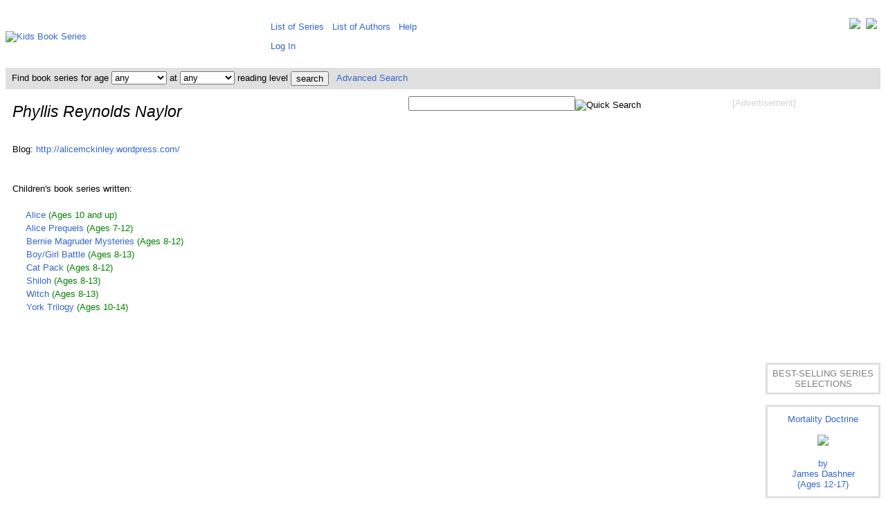

--- FILE ---
content_type: text/html; charset=utf-8
request_url: https://www.google.com/recaptcha/api2/aframe
body_size: 267
content:
<!DOCTYPE HTML><html><head><meta http-equiv="content-type" content="text/html; charset=UTF-8"></head><body><script nonce="-wp_Eev9jXZZMcgOo3POew">/** Anti-fraud and anti-abuse applications only. See google.com/recaptcha */ try{var clients={'sodar':'https://pagead2.googlesyndication.com/pagead/sodar?'};window.addEventListener("message",function(a){try{if(a.source===window.parent){var b=JSON.parse(a.data);var c=clients[b['id']];if(c){var d=document.createElement('img');d.src=c+b['params']+'&rc='+(localStorage.getItem("rc::a")?sessionStorage.getItem("rc::b"):"");window.document.body.appendChild(d);sessionStorage.setItem("rc::e",parseInt(sessionStorage.getItem("rc::e")||0)+1);localStorage.setItem("rc::h",'1766403273066');}}}catch(b){}});window.parent.postMessage("_grecaptcha_ready", "*");}catch(b){}</script></body></html>